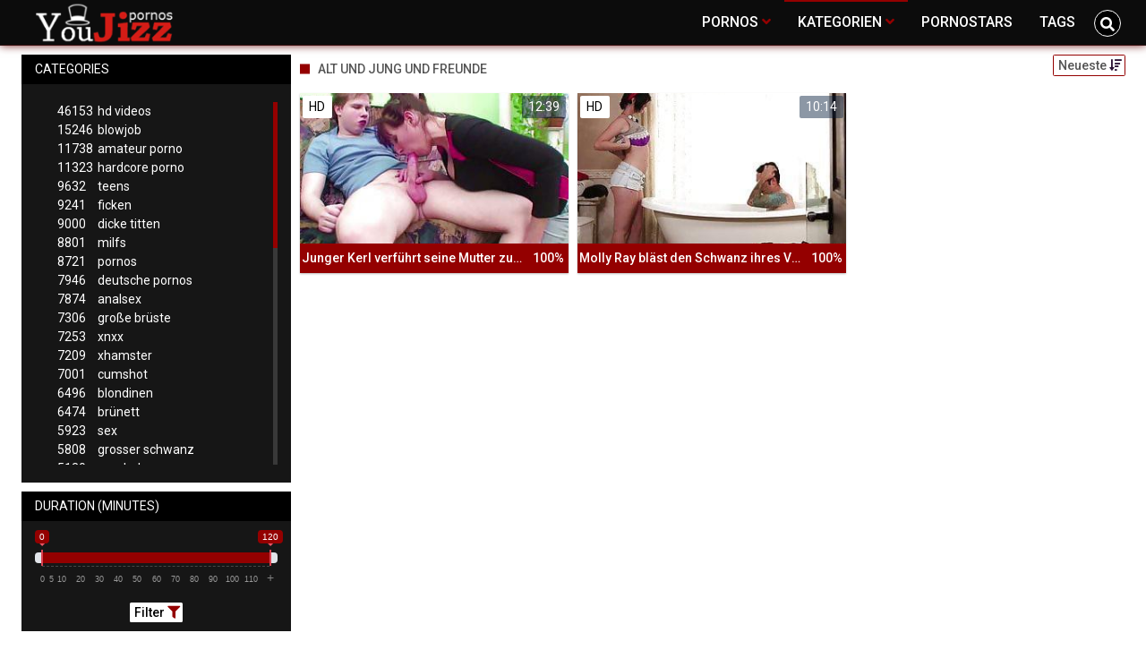

--- FILE ---
content_type: text/html;charset=utf-8
request_url: https://youjizzdeutsch.com/channels/19686/alt-und-jung-und-freunde/
body_size: 6755
content:
<!DOCTYPE html>
<!--[if lt IE 7]><html lang="de" class="no-js lt-ie9 lt-ie8 lt-ie7"><![endif]-->
<!--[if IE 7]><html lang="de" class="no-js lt-ie9 lt-ie8 ie-7-only"><![endif]-->
<!--[if IE 8]><html lang="de" class="no-js lt-ie9 ie-8-only"><![endif]-->
<!--[if gte IE 9]><!--> <html lang="de" class="no-js no-filter"><!--<![endif]-->
    <head>
		<meta name="6a97888e-site-verification" content="205baa34c6cad63c415e7af090b92815">
        <meta charset="UTF-8">
<title>Alt Und Jung Und Freunde  - Pornos und Sexvideos ★ Youjizzdeutsch.com</title>
<script>
    var domainName = 'youjizzdeutsch.com';
    var _basehttp = 'https://youjizzdeutsch.com', settings = {};
</script>

<link rel="dns-prefetch" href=”https://fonts.googleapis.com”>
<link rel="dns-prefetch" href=”https://delivery.trafficfabrik.com/”>
<link rel="dns-prefetch" href=”https://delivery.tf-con.com”>
<link rel="dns-prefetch" href=”https://q.tf-con.com”>
<link rel="dns-prefetch" href=”https://www.google-analytics.com”>
<link rel="preload stylesheet" as="style" href="https://youjizzdeutsch.com/templates/default_tube2019/css/styles.css">
<link rel="preload stylesheet" as="style" href="https://youjizzdeutsch.com/templates/default_tube2019/css/custom.css">
<link rel="preload stylesheet" as="style" href="https://youjizzdeutsch.com/templates/default_tube2019/css/overwrite.css">
<link rel="preload" href="/templates/default_tube2019/js/functions.js" as="script">
<link rel="preload" href="/templates/default_tube2019/js/custom.js" as="script">

<link rel="preload" href="https://cdnjs.cloudflare.com/ajax/libs/font-awesome/5.12.0/webfonts/fa-regular-400.eot" as="font">
<link rel="preload" href="https://cdnjs.cloudflare.com/ajax/libs/font-awesome/5.12.0/webfonts/fa-solid-900.eot" as="font">

<meta http-equiv="X-UA-Compatible" content="IE=edge">
<meta name="RATING" content="RTA-5042-1996-1400-1577-RTA">
<meta name="viewport" content="width=device-width, initial-scale=1.0, minimum-scale=1.0, maximum-scale=1.0, user-scalable=no">
<meta name="author" content="youjizzdeutsch.com">
<meta name="description" content="Schau dir Pornos der Kategorie Alt Und Jung Und Freunde gratis an. Kostenlose Pornos ✓ Große Auswahl ✓ Täglich neu.">
<meta name="keywords" content="">
<meta name="robots" content="index,follow">
<meta http-equiv="content-language" content="de">
<link rel="stylesheet" media="screen" href="https://youjizzdeutsch.com/templates/default_tube2019/css/bootstrap.css">
<link rel="stylesheet" media="screen" href="https://youjizzdeutsch.com/templates/default_tube2019/css/styles.css">
<style type="text/css">
@font-face{font-family:"Font Awesome 5 Free";font-style:normal;font-weight:400;font-display:auto;src:url(https://cdnjs.cloudflare.com/ajax/libs/font-awesome/5.12.0/webfonts/fa-regular-400.eot);src:url(https://cdnjs.cloudflare.com/ajax/libs/font-awesome/5.12.0/webfonts/fa-regular-400.eot?#iefix) format("embedded-opentype"),url(/templates/default_tube2019/css/fa-regular-400.woff2) format("woff2"),url(https://cdnjs.cloudflare.com/ajax/libs/font-awesome/5.12.0/webfonts/fa-regular-400.woff) format("woff"),url(https://cdnjs.cloudflare.com/ajax/libs/font-awesome/5.12.0/webfonts/fa-regular-400.ttf) format("truetype"),url(https://cdnjs.cloudflare.com/ajax/libs/font-awesome/5.12.0/webfonts/fa-regular-400.svg#fontawesome) format("svg")}.far{font-family:"Font Awesome 5 Free";font-weight:400}@font-face{font-family:"Font Awesome 5 Free";font-style:normal;font-weight:900;font-display:auto;src:url(https://cdnjs.cloudflare.com/ajax/libs/font-awesome/5.12.0/webfonts/fa-solid-900.eot);src:url(https://cdnjs.cloudflare.com/ajax/libs/font-awesome/5.12.0/webfonts/fa-solid-900.eot?#iefix) format("embedded-opentype"),url(https://cdnjs.cloudflare.com/ajax/libs/font-awesome/5.12.0/webfonts/fa-solid-900.woff2) format("woff2"),url(https://cdnjs.cloudflare.com/ajax/libs/font-awesome/5.12.0/webfonts/fa-solid-900.woff) format("woff"),url(https://cdnjs.cloudflare.com/ajax/libs/font-awesome/5.12.0/webfonts/fa-solid-900.ttf) format("truetype"),url(https://cdnjs.cloudflare.com/ajax/libs/font-awesome/5.12.0/webfonts/fa-solid-900.svg#fontawesome) format("svg")}.fa,.fas{font-family:"Font Awesome 5 Free";font-weight:900}
</style>
<!-- <link href="https://cdnjs.cloudflare.com/ajax/libs/mdbootstrap/4.10.1/css/mdb.min.css" rel="stylesheet"> -->


 
<link rel="shortcut icon" href="https://youjizzdeutsch.com/templates/default_tube2019/images/touch/fav.png" type="image/x-icon">

<!-- Disable tap highlight on IE -->
<meta name="msapplication-tap-highlight" content="no">
<!-- Add to homescreen for Chrome on Android -->
<meta name="mobile-web-app-capable" content="yes">
<meta name="application-name" content="Youjizzdeutsch">
<link rel="icon" sizes="192x192" href="https://youjizzdeutsch.com/templates/default_tube2019/images/touch/chrome-touch-icon-192x192.png">

<!-- Add to homescreen for Safari on iOS -->
<meta name="apple-mobile-web-app-capable" content="yes">
<meta name="apple-mobile-web-app-status-bar-style" content="black">
<meta name="apple-mobile-web-app-title" content="Youjizzdeutsch">
<link rel="apple-touch-icon" href="https://youjizzdeutsch.com/templates/default_tube2019/images/touch/apple-touch-icon.png">

<!-- Tile icon for Win8 (144x144 + tile color) -->
<meta name="msapplication-TileImage" content="https://youjizzdeutsch.com/templates/default_tube2019/images/touch/ms-touch-icon-144x144-precomposed.png">
<meta name="msapplication-TileColor" content="#000000">

<!-- Color the status bar on mobile devices -->
<meta name="theme-color" content="#000000">
<link rel="canonical" href="https://youjizzdeutsch.com/kategorien/19686/alt-und-jung-und-freunde/">


    <script type="application/ld+json">
    {
            "@context": "https://schema.org",
            "@graph": [{
                "@type": "WebSite",
                "@id": "https://youjizzdeutsch.com#website",
                "url": "https://youjizzdeutsch.com",
                "logo": "https://youjizzdeutsch.com/templates/default_tube2019/images/touch/chrome-touch-icon-192x192.png",
                "inLanguage": "de-DE",
                "name": "youjizzdeutsch.com",
                "potentialAction": {
                    "@type": "SearchAction",
                    "target": "https://youjizzdeutsch.com/search/{search_term_string}/",
                    "query-input": "required name=search_term_string"
                },
                "publisher": {
                    "@id": "https://youjizzdeutsch.com#organization"
                }
            }, {
                "@type": "WebPage",
                "@id": "https://youjizzdeutsch.com/channels/19686/alt-und-jung-und-freunde/#webpage",
                "url": "https://youjizzdeutsch.com/channels/19686/alt-und-jung-und-freunde/",
                "inLanguage": "de-DE",
                "name": "",
                
                "isPartOf": {
                    "@id": "https://youjizzdeutsch.com#website"
                },
                "description": "Schau dir Pornos der Kategorie Alt Und Jung Und Freunde gratis an. Kostenlose Pornos ✓ Große Auswahl ✓ Täglich neu."
            }]
        }
        </script>


<!-- Web Application Manifest -->
<script
  type="text/javascript" defer
  src="https://cdnjs.cloudflare.com/ajax/libs/jquery/3.5.1/jquery.min.js"
  crossorigin="anonymous"></script>

<!-- <script type="text/javascript" defer src="https://code.jquery.com/jquery-migrate-1.4.1.min.js"></script>
 -->
<script type="text/javascript" defer src="https://cdnjs.cloudflare.com/ajax/libs/jquery.lazy/1.7.10/jquery.lazy.min.js"></script>
<script type="text/javascript" defer src="https://cdnjs.cloudflare.com/ajax/libs/jquery.lazy/1.7.10/plugins/jquery.lazy.iframe.min.js"></script>

<script type="text/javascript" defer src="https://youjizzdeutsch.com/templates/default_tube2019/js/custom.js"></script>
 <link
  rel="preload"
  as="style"
  onload="this.rel = 'stylesheet'"
  href="https://fonts.googleapis.com/css?family=Roboto:300,400,500,700,900">
<link rel="alternate" type="application/rss+xml" title="RSS Feed for Youjizzdeutsch" href="https://youjizzdeutsch.com/rss" />


     </head>
    <body class="page-index-channel">

        <section class="page-wrap">
            <header class="header-sec" id="navbar">
    <div class="main-header">
        <div class="wrapper">
            <div class="row">

                <div class="logo-col col-8">
                    <h1>
                        <a href="https://youjizzdeutsch.com" title="Youjizzdeutsch">
                            <img src="https://youjizzdeutsch.com/templates/default_tube2019/images/logo.png" alt="Home - Youjizzdeutsch">
                        </a>
                    </h1>
                </div>
				
                    <script type="text/javascript">
                        window.onscroll = function() {myFunction()};
                        var navbar = document.getElementById("navbar");
                        function myFunction() {
                          if (window.pageYOffset >= 5) {
                            navbar.classList.add("sticky")
                          } else {
                            navbar.classList.remove("sticky");
                          }
                        }
                    </script>
					
                <div class="nav-col col">
                    <div class="nav-inner-col inner-col" data-container="nav">
                        <ul class="main-nav">
                            <li class="nav-elem has-list">
                                <a href="https://youjizzdeutsch.com/videos/" title="Pornos">
                                    <span class="sub-label">Pornos</span>
                                    <i class="fas fa-angle-down downrem"></i>
                                </a>

                                <a href="#" class="show-drop">
                                    <i class="fas fa-angle-down"></i>
                                </a>

                                <ul class="nav-drop">
                                    <li><a href="https://youjizzdeutsch.com/videos/" title="Neue Pornos">Neue Pornos</a></li>
                                    <li><a href="https://youjizzdeutsch.com/most-viewed/" title="Meist gesehen">Meist gesehen</a></li>
                                    <li><a href="https://youjizzdeutsch.com/top-rated/" title="Beste Bewertung">Beste Bewertung</a></li>
                                    <li><a href="https://youjizzdeutsch.com/longest/" title="Lange Pornos">Lange Pornos</a></li>
                                </ul>
                            </li>

                            <li class="nav-elem has-drop active">
                                
                                <a href="https://youjizzdeutsch.com/kategorien/" title= "Kategorien">

                                    <span class="sub-label">Kategorien</span>

                                    <i class="fas fa-angle-down downrem"></i>
                                </a>

                                <a href="#" class="show-drop">
                                     <i class="fas fa-angle-down"></i>
                                </a>

                                <div class="nav-channels">
                                    <div class="wrapper">
                                        <div class="row">

                                            <!-- item -->
<div class="item-col col -channel">
    <a href="https://youjizzdeutsch.com/channels/10/amateur-porno/" title="amateur porno">
            <div class="text-center">
                <img class="img-fluid w-100 citem__thumb-img" data-src="https://youjizzdeutsch.com/kategorienbilder/amateur-porno.jpg" width="320" height="240" alt="amateur porno">
            </div>
        <span class="item-info">
            <span class="item-name">amateur porno (11738)</span>
        </span>
    </a>
</div>
<!-- item END --><!-- item -->
<div class="item-col col -channel">
    <a href="https://youjizzdeutsch.com/channels/1/analsex/" title="analsex">
            <div class="text-center">
                <img class="img-fluid w-100 citem__thumb-img" data-src="https://youjizzdeutsch.com/kategorienbilder/analsex.jpg" width="320" height="240" alt="analsex">
            </div>
        <span class="item-info">
            <span class="item-name">analsex (7874)</span>
        </span>
    </a>
</div>
<!-- item END --><!-- item -->
<div class="item-col col -channel">
    <a href="https://youjizzdeutsch.com/channels/199/deutsche-pornos/" title="deutsche pornos">
            <div class="text-center">
                <img class="img-fluid w-100 citem__thumb-img" data-src="https://youjizzdeutsch.com/kategorienbilder/deutsche-pornos.jpg" width="320" height="240" alt="deutsche pornos">
            </div>
        <span class="item-info">
            <span class="item-name">deutsche pornos (7946)</span>
        </span>
    </a>
</div>
<!-- item END --><!-- item -->
<div class="item-col col -channel">
    <a href="https://youjizzdeutsch.com/channels/5/hd-videos/" title="hd videos">
            <div class="text-center">
                <img class="img-fluid w-100 citem__thumb-img" data-src="https://youjizzdeutsch.com/kategorienbilder/hd-videos.jpg" width="320" height="240" alt="hd videos">
            </div>
        <span class="item-info">
            <span class="item-name">hd videos (46153)</span>
        </span>
    </a>
</div>
<!-- item END --><!-- item -->
<div class="item-col col -channel">
    <a href="https://youjizzdeutsch.com/channels/78/mom/" title="mom">
            <div class="text-center">
                <img class="img-fluid w-100 citem__thumb-img" data-src="https://youjizzdeutsch.com/kategorienbilder/mom.jpg" width="320" height="240" alt="mom">
            </div>
        <span class="item-info">
            <span class="item-name">mom (1847)</span>
        </span>
    </a>
</div>
<!-- item END --><!-- item -->
<div class="item-col col -channel">
    <a href="https://youjizzdeutsch.com/channels/13/teens/" title="teens">
            <div class="text-center">
                <img class="img-fluid w-100 citem__thumb-img" data-src="https://youjizzdeutsch.com/kategorienbilder/teens.jpg" width="320" height="240" alt="teens">
            </div>
        <span class="item-info">
            <span class="item-name">teens (9632)</span>
        </span>
    </a>
</div>
<!-- item END -->
                                            <div class="item-col col -channel -see-all">
                                                <a href="https://youjizzdeutsch.com/kategorien/" title="Mehr Kategorien">
                                                    <span class="image">
                                                        
                                                        <img src="/templates/default_tube2019/images/round-add-button.png"/></img>
                                                    </span>
                                                    

                                                    <span class="item-info">
                                                        <span class="item-name">Mehr Kategorien</span>
                                                    </span>
                                                </a>
                                            </div>
                                        </div>
                                    </div>
                                </div>
                            </li>

                            <li class="nav-elem">
                                <a href="https://youjizzdeutsch.com/models/" title="Pornostars">
                                    <span class="sub-label">Pornostars</span>
                                </a>
                            </li>
                            <li class="nav-elem">
                                <a href="https://youjizzdeutsch.com/tags" title="Tags">
                                    <span class="sub-label">Tags</span>
                                </a>
                            </li>

                    <div class="search-box" data-container="search">
                        <form action="https://youjizzdeutsch.com/searchgate.php" method="GET" >
                            <div class="search-wrap">
                                <input type="text" placeholder="Suche..." value="" name="q" class="">
                                <button title="search" class="btn btn-search" type="submit">
                                    <i class="fas fa-search"></i>
                                </button>
                            </div>
                        </form>
                    </div>
                </div>

                <div class="trigger-col col float-right">
                    <button title="searchdrop" class="btn btn-trigger btn-trigger-search" data-mb="trigger" data-target="search">
                        <i class="fas fa-search"></i>
                    </button>

                    <button title="navbutton" class="btn btn-trigger btn-trigger-nav" data-mb="trigger" data-target="nav">
                        <i class="fas fa-bars"></i>
                    </button>
                </div>
            </div>
        </div>
    </div>
</header>
            <section class="notification-sec">
    <div class="wrapper">
        <div class="row">

            <!-- notice -->
            <div class="notice-col col-full col text-center">
                <div class="notice-inner-col inner-col">
                                                                                                                                                            </div>
            </div>
            <!-- notice END -->


        </div>
    </div>
</section>
                                    <section class="content-sec">
                <div class="wrapper">
                    <div class="row">

                        <!-- aside-main -->
<aside class="aside-main-col col" data-mb="aside" data-opt-filters-on="Show filters" data-opt-filters-off="Hide filters">
    <div class="filter-box">

            <div class="filter-box">
            <div class="filter-header">
                Categories            </div>

            <div class="filter-content">
                <div class="channels-list -scrollbar">
                    <div class="scrollbar"><div class="track"><div class="thumb"><div class="end"></div></div></div></div>
                    <div class="viewport">
                        <div class="overview">
                            <ul><li><a title='hd videos' href='https://youjizzdeutsch.com/channels/5/hd-videos/'><span class="counter">46153</span>hd videos</a></li><li><a title='blowjob' href='https://youjizzdeutsch.com/channels/3/blowjob/'><span class="counter">15246</span>blowjob</a></li><li><a title='amateur porno' href='https://youjizzdeutsch.com/channels/10/amateur-porno/'><span class="counter">11738</span>amateur porno</a></li><li><a title='hardcore porno' href='https://youjizzdeutsch.com/channels/6/hardcore-porno/'><span class="counter">11323</span>hardcore porno</a></li><li><a title='teens' href='https://youjizzdeutsch.com/channels/13/teens/'><span class="counter">9632</span>teens</a></li><li><a title='ficken' href='https://youjizzdeutsch.com/channels/7/ficken/'><span class="counter">9241</span>ficken</a></li><li><a title='dicke titten' href='https://youjizzdeutsch.com/channels/2/dicke-titten/'><span class="counter">9000</span>dicke titten</a></li><li><a title='milfs' href='https://youjizzdeutsch.com/channels/68/milfs/'><span class="counter">8801</span>milfs</a></li><li><a title='pornos' href='https://youjizzdeutsch.com/channels/221/pornos/'><span class="counter">8721</span>pornos</a></li><li><a title='deutsche pornos' href='https://youjizzdeutsch.com/channels/199/deutsche-pornos/'><span class="counter">7946</span>deutsche pornos</a></li><li><a title='analsex' href='https://youjizzdeutsch.com/channels/1/analsex/'><span class="counter">7874</span>analsex</a></li><li><a title='große brüste' href='https://youjizzdeutsch.com/channels/189/grose-bruste/'><span class="counter">7306</span>große brüste</a></li><li><a title='xnxx' href='https://youjizzdeutsch.com/channels/162/xnxx/'><span class="counter">7253</span>xnxx</a></li><li><a title='xhamster' href='https://youjizzdeutsch.com/channels/65/xhamster/'><span class="counter">7209</span>xhamster</a></li><li><a title='cumshot' href='https://youjizzdeutsch.com/channels/4/cumshot/'><span class="counter">7001</span>cumshot</a></li><li><a title='blondinen' href='https://youjizzdeutsch.com/channels/100/blondinen/'><span class="counter">6496</span>blondinen</a></li><li><a title='brünett' href='https://youjizzdeutsch.com/channels/25/brunett/'><span class="counter">6474</span>brünett</a></li><li><a title='sex' href='https://youjizzdeutsch.com/channels/139/sex/'><span class="counter">5923</span>sex</a></li><li><a title='grosser schwanz' href='https://youjizzdeutsch.com/channels/54/grosser-schwanz/'><span class="counter">5808</span>grosser schwanz</a></li><li><a title='pornhub' href='https://youjizzdeutsch.com/channels/53/pornhub/'><span class="counter">5130</span>pornhub</a></li><li><a title='fette ärsche' href='https://youjizzdeutsch.com/channels/23/fette-arsche/'><span class="counter">4975</span>fette ärsche</a></li><li><a title='youporn' href='https://youjizzdeutsch.com/channels/35/youporn/'><span class="counter">4487</span>youporn</a></li><li><a title='girl masturbiert' href='https://youjizzdeutsch.com/channels/89/girl-masturbiert/'><span class="counter">4484</span>girl masturbiert</a></li><li><a title='doggy style' href='https://youjizzdeutsch.com/channels/56/doggy-style/'><span class="counter">4150</span>doggy style</a></li><li><a title='babes' href='https://youjizzdeutsch.com/channels/86/babes/'><span class="counter">4146</span>babes</a></li><li><a title='reife frauen' href='https://youjizzdeutsch.com/channels/37/reife-frauen/'><span class="counter">3950</span>reife frauen</a></li><li><a title='gesichtsbesamung' href='https://youjizzdeutsch.com/channels/130/gesichtsbesamung/'><span class="counter">3857</span>gesichtsbesamung</a></li><li><a title='xvideos' href='https://youjizzdeutsch.com/channels/9/xvideos/'><span class="counter">3772</span>xvideos</a></li><li><a title='pov' href='https://youjizzdeutsch.com/channels/230/pov/'><span class="counter">3752</span>pov</a></li><li><a title='porno' href='https://youjizzdeutsch.com/channels/379/porno/'><span class="counter">3736</span>porno</a></li><li><a title='durchschaut' href='https://youjizzdeutsch.com/channels/652/durchschaut/'><span class="counter">3662</span>durchschaut</a></li><li><a title='hd videos und blowjob' href='https://youjizzdeutsch.com/channels/6938/hd-videos-und-blowjob/'><span class="counter">3493</span>hd videos und blowjob</a></li><li><a title='interracial' href='https://youjizzdeutsch.com/channels/58/interracial/'><span class="counter">3448</span>interracial</a></li><li><a title='homemade porn' href='https://youjizzdeutsch.com/channels/178/homemade-porn/'><span class="counter">3355</span>homemade porn</a></li><li><a title='online' href='https://youjizzdeutsch.com/channels/2481/online/'><span class="counter">3340</span>online</a></li><li><a title='flotter dreier' href='https://youjizzdeutsch.com/channels/122/flotter-dreier/'><span class="counter">3316</span>flotter dreier</a></li><li><a title='kleine titten' href='https://youjizzdeutsch.com/channels/102/kleine-titten/'><span class="counter">3312</span>kleine titten</a></li><li><a title='lesben porno' href='https://youjizzdeutsch.com/channels/90/lesben-porno/'><span class="counter">3246</span>lesben porno</a></li><li><a title='masturbation' href='https://youjizzdeutsch.com/channels/330/masturbation/'><span class="counter">3226</span>masturbation</a></li><li><a title='muschi' href='https://youjizzdeutsch.com/channels/258/muschi/'><span class="counter">3102</span>muschi</a></li><li><a title='europäische pornos' href='https://youjizzdeutsch.com/channels/295/europaische-pornos/'><span class="counter">3094</span>europäische pornos</a></li><li><a title='hd videos und pornos' href='https://youjizzdeutsch.com/channels/6937/hd-videos-und-pornos/'><span class="counter">2962</span>hd videos und pornos</a></li><li><a title='die geilsten frauen' href='https://youjizzdeutsch.com/channels/81/die-geilsten-frauen/'><span class="counter">2939</span>die geilsten frauen</a></li><li><a title='kleine brüste' href='https://youjizzdeutsch.com/channels/3018/kleine-bruste/'><span class="counter">2931</span>kleine brüste</a></li><li><a title='titten' href='https://youjizzdeutsch.com/channels/492/titten/'><span class="counter">2912</span>titten</a></li><li><a title='creampie' href='https://youjizzdeutsch.com/channels/55/creampie/'><span class="counter">2878</span>creampie</a></li><li><a title='muschis' href='https://youjizzdeutsch.com/channels/183/muschis/'><span class="counter">2864</span>muschis</a></li><li><a title='sexspielzeug' href='https://youjizzdeutsch.com/channels/11/sexspielzeug/'><span class="counter">2859</span>sexspielzeug</a></li></ul>                        </div>
                    </div>
                </div>
            </div>
        </div>
    
            <div class="filter-box">
            <div class="filter-header">
                Duration <span class="sub-label">(minutes)</span>
            </div>

            <div class="filter-content">
                <div class="duration">
                                        <input type="text" data-from="0" data-to="120" data-max="120" data-min="0" data-attr-from="durationFrom" data-attr-to="durationTo" data-multiplication="60" id="range_length_filter" name="filter_length" value="" >
                </div>
                <br>
                <div class="filter__buttons text-center">
                    <button name="Filter" class="btnslider btn-dark btn-sm" data-variant="0">
                        <span class="btn-label">Filter </span>
                        <i class="fas fa-filter"></i>
                    </button>
                </div>
            </div>
        </div>
    </aside>
<!-- aside-main END -->                        <!-- main -->
                        <main class="main-col col sortbutton">
                            <header class="row justify-content-between">
                                
                                                                <div class="title-col -normal col">
                                    <h2>
                                        Alt Und Jung Und Freunde                                                                            </h2>
                                </div>
                                <div class="header-filter"">
                <button name="Sortieren" class="btn-dropdown btn-outline-primary btn-sm" data-toggle="dropdown">
                    <span class="btn-label">Neueste </span>
                    <i class="fas fa-sort-amount-down"></i>
                </button>

                <ul class="dropdown-menu dropdown-menu-right">
                    <li><a href="https://youjizzdeutsch.com/channels/19686/alt-und-jung-und-freunde/" title="Neueste">Neueste</a></li><li><a href="https://youjizzdeutsch.com/channels/19686/alt-und-jung-und-freunde/rating/" title="Best Bewertet">Best Bewertet</a></li><li><a href="https://youjizzdeutsch.com/channels/19686/alt-und-jung-und-freunde/views/" title="Meist Gesehen">Meist Gesehen</a></li><li><a href="https://youjizzdeutsch.com/channels/19686/alt-und-jung-und-freunde/longest/" title="Längste">Längste</a></li>
                </ul>
        </div>                                
                             </header>

                                                        <!-- title END -->
                            <div class="row">

                                                                                                                          
                                <!-- HEADER UP -->
                                <!-- HEADER UP END --><!-- item -->
<div class="item-col col -video">
    <a href="https://youjizzdeutsch.com/video/junger-kerl-verfuhrt-seine-mutter-zum-ersten-mal-24050.html" title="Junger Kerl verf&uuml;hrt seine Mutter zum ersten Mal">
        <span class="image">
                                                  <!--    Loadingbar Bereich -->
                <img class="item__thumb-img" src="" video-preview="https://mp4.Youjizzdeutsch.com/bilder/mp4/xv7172695.mp4" data-src="https://img.Youjizzdeutsch.com/bilder/allimages/xv7172695.jpg" width="320" height="240"  alt="Junger Kerl verf&uuml;hrt seine Mutter zum ersten Mal">
                
                                        <span class="item-quality">HD</span>
                                        <span class="item-german"></span>
                        <span class="item-time">12:39</span>

        </span>
        <span class="video" style="display: none">
                            <span class="item-quality">HD</span>
            

                            <span class="item-german"></span>
                        <span class="item-time">12:39</span>
        </span>

        <span class="item-info">
            <span class="item-name">Junger Kerl verführt seine Mutter zum ersten Mal</span>
            <span class="item-rate">100%</span>
        </span>
    </a>
    </div>
<!-- item END -->
<!-- item -->
<div class="item-col col -video">
    <a href="https://youjizzdeutsch.com/video/molly-ray-blast-den-schwanz-ihres-vaters-20659.html" title="Molly Ray bl&auml;st den Schwanz ihres Vaters">
        <span class="image">
                                                  <!--    Loadingbar Bereich -->
                <img class="item__thumb-img" src="" video-preview="https://mp4.Youjizzdeutsch.com/bilder/mp4/xv5080708.mp4" data-src="https://img.Youjizzdeutsch.com/bilder/allimages/xv5080708.jpg" width="320" height="240"  alt="Molly Ray bl&auml;st den Schwanz ihres Vaters">
                
                                        <span class="item-quality">HD</span>
                                        <span class="item-german"></span>
                        <span class="item-time">10:14</span>

        </span>
        <span class="video" style="display: none">
                            <span class="item-quality">HD</span>
            

                            <span class="item-german"></span>
                        <span class="item-time">10:14</span>
        </span>

        <span class="item-info">
            <span class="item-name">Molly Ray bläst den Schwanz ihres Vaters</span>
            <span class="item-rate">100%</span>
        </span>
    </a>
    </div>
<!-- item END -->
</div> 
</main>
</div>
</div>
</section>

<section class="promo-sec">
    <div class="wrapper">
        <div class="row">
            <div class="aff-col col -bottom">
                <ul class="aff-list inline-list">
                    <li>
                        <div class="tf-sp" style="height:250px;width:250px;" id="ea_1406534_node1"></div>
                    </li>
					
                                    <li>
                        <div class="tf-sp" style="height:250px;width:250px;" id="ea_1406534_node4"></div>
                    </li>
                    <li>
                    <div class="tablet">
                        <div class="tf-sp" style="height:250px;width:250px;" id="ea_1406534_node5"></div>
                        </div>
                    </li>
					<li>
                     <div class="tf-sp" style="height:250px;width:250px;" id="ea_1406534_node6"></div>
                    </li>
					<li>
                     <div class="tf-sp" style="height:250px;width:250px;" id="ea_1406534_node7"></div>
                    </li>                
				                                    <div class="row">
                        <div class="breadcrumb-col col">
                            <div class="breadcrumb-item">
                                <a href="https://youjizzdeutsch.com"> <span class="fa fa-home"></span></a>
                            </div>

                            <div class="breadcrumb-item">
                                <a href="https://youjizzdeutsch.com/kategorien/">Kategorien</a>
                            </div>

                            <div class="breadcrumb-item">
                                <a href="#">Alt Und Jung Und Freunde</a>
                            </div>
                        </div>
                    </div>
                                </ul>

            </div>

        </div>
    </div>
</section><footer class="footer-sec">
    <div class="wrapper">
        <div class="row">
            <div class="footer-logo-col col">
                <a href="https://youjizzdeutsch.com" title="Youjizzdeutsch">
                    <img src="https://youjizzdeutsch.com/templates/default_tube2019/images/logo.png" title="Youjizzdeutsch">
                </a>
            </div>
            <div class="footer-list-col col">
                <ul class="footer-list">
                    <li><a href="https://youjizzdeutsch.com/videos/" title="Pornos">Pornos</a></li>
                    <li><a href="https://youjizzdeutsch.com/kategorien/" title="Kategorien">Kategorien</a></li>
                    <li><a href="https://youjizzdeutsch.com/models/" title="Pornostars">Pornostars</a></li>
                    <li><a href="https://youjizzdeutsch.com/tags" title="Tags">Tags</a></li>
                </ul>
            </div>
            <div class="footer-list-col col">
                <ul class="footer-list">
                    <li><a rel="nofollow" href="https://youjizzdeutsch.com/contact" title="Contact">Contact</a></li>
                    <li><a rel="nofollow" href="https://youjizzdeutsch.com/static/dmca.html" title="Dcma">Dcma</a></li>
                    <li><a rel="nofollow" href="https://youjizzdeutsch.com/static/tos.html" title="ToS">ToS</a></li>
                    <li><a rel="nofollow" href="https://youjizzdeutsch.com/static/2257.html" title="18 U.S.C. 2257 Record-Keeping Requirements Compliance Statement">2257</a></li>
                    <li><a rel="nofollow" href="https://youjizzdeutsch.com/static/privacy.html" title="Privacy">Privacy</a></li>
                </ul>
            </div>
        </div>
    </div>
     

<!-- Global site tag (gtag.js) - Google Analytics -->
<script async src="https://www.googletagmanager.com/gtag/js?id=UA-45950424-21"></script>
<script>
  window.dataLayer = window.dataLayer || [];
  function gtag(){dataLayer.push(arguments);}
  gtag('js', new Date());

  gtag('config', 'UA-45950424-21');
</script>

<!-- Google tag (gtag.js) -->
<script async src="https://www.googletagmanager.com/gtag/js?id=G-QKZ4TES504"></script>
<script>
  window.dataLayer = window.dataLayer || [];
  function gtag(){dataLayer.push(arguments);}
  gtag('js', new Date());

  gtag('config', 'G-QKZ4TES504');
</script>

<script type="text/javascript" defer src="https://youjizzdeutsch.com/templates/default_tube2019/js/eaCtrl.js"></script>

</footer>
<link rel="stylesheet" media="screen" href="https://youjizzdeutsch.com/templates/default_tube2019/css/overwrite.css">
<link rel="stylesheet" media="screen" href="https://youjizzdeutsch.com/templates/default_tube2019/css/custom.css">

<!-- <script type="text/javascript" src="https://youjizzdeutsch.com/templates/default_tube2019/js/jQuery_v1.12.4.min.js"></script>
 -->
 <script type="text/javascript" defer src="/media/misc/bootstrap.bundle.min.js"></script>

<!-- <script type="text/javascript" src="https://youjizzdeutsch.com/templates/default_tube2019/js/bootstrap.min.js"></script>
 -->
     <script defer type="text/javascript" src="https://cdnjs.cloudflare.com/ajax/libs/ion-rangeslider/2.3.0/js/ion.rangeSlider.min.js"></script>
    <link rel="stylesheet" type="text/css" href="https://cdnjs.cloudflare.com/ajax/libs/ion-rangeslider/2.3.0/css/ion.rangeSlider.min.css">
<script defer type="text/javascript" src="https://youjizzdeutsch.com/templates/default_tube2019/js/lazyload.min.js"></script>
<!-- <script defer type="text/javascript" src="https://porn-hub-deutsch.com/templates/default_tube2019/js/fa.all.min.js"></script>
 -->
<script defer type="text/javascript" src="https://youjizzdeutsch.com/templates/default_tube2019/js/bootstrap-select.min.js"></script>
<script defer type="text/javascript" src="https://youjizzdeutsch.com/templates/default_tube2019/js/jquery.tinyscrollbar.min.js"></script>
<script defer type="text/javascript" src="https://youjizzdeutsch.com/templates/default_tube2019/js/img2svg.js"></script>
<script defer type="text/javascript" src="https://youjizzdeutsch.com/templates/default_tube2019/js/functions.js"></script>
<script defer type="text/javascript" src="https://youjizzdeutsch.com/core/js/Tube.js"></script>

</section>
<!--[if IE]><script src="https://youjizzdeutsch.com/templates/default_tube2019/js/ie/ie10fix.js" title="viewport fix"></script><![endif]-->
<!--[if lt IE 9]><script src="https://youjizzdeutsch.com/templates/default_tube2019/js/ie/ie.min.js"></script><script src="http://ie7-js.googlecode.com/svn/version/2.1(beta4)/IE9.js"></script><![endif]-->
<script defer src="https://static.cloudflareinsights.com/beacon.min.js/vcd15cbe7772f49c399c6a5babf22c1241717689176015" integrity="sha512-ZpsOmlRQV6y907TI0dKBHq9Md29nnaEIPlkf84rnaERnq6zvWvPUqr2ft8M1aS28oN72PdrCzSjY4U6VaAw1EQ==" data-cf-beacon='{"version":"2024.11.0","token":"e41c76eb2a10493591d3c78843c4816e","r":1,"server_timing":{"name":{"cfCacheStatus":true,"cfEdge":true,"cfExtPri":true,"cfL4":true,"cfOrigin":true,"cfSpeedBrain":true},"location_startswith":null}}' crossorigin="anonymous"></script>
</body>
</html>